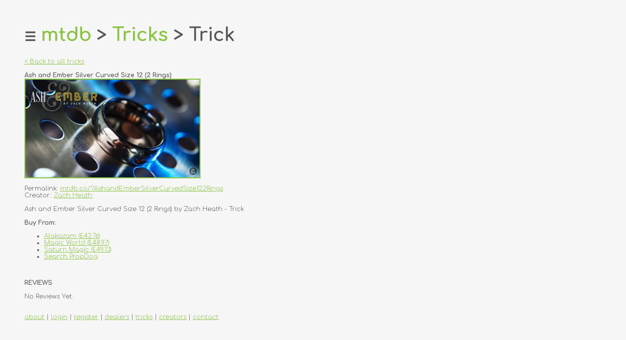

--- FILE ---
content_type: text/html; Charset=utf-8
request_url: https://mtdb.co/trick.asp?AshandEmberSilverCurvedSize122Rings
body_size: 6679
content:
<script>  document.cookie = 'screen_w=' + screen.availWidth;  document.cookie = 'screen_h=' + screen.availHeight;  location.reload();</script>

<html>
<head>
  <meta charset="UTF-8">
  <link rel="icon" type="image/png" href="/mtdb.png" sizes="32x32" />
  <meta http-equiv="Content-Type" content="text/html; charset=UTF-8">
  
  <meta name="description" content="System to store your magic links and trick info.">
  <meta name="keywords" content="magic, magic dealers, magic tricks, magic trick reviews">
  <meta name="author" content="starbase51 Ltd.">
  <meta name="viewport" content="width=device-width, initial-scale=1.0">

  <link href="https://fonts.googleapis.com/css2?family=Comfortaa:wght@300;515;700&display=swap" rel="stylesheet">
  <!--link rel="stylesheet" type="text/css" href="/style.css"-->
  <title>Magic Trick Database</title>
  
  
  
  
  
  
  <style>
  .closebtn {
  position: absolute;
  top: 10;
  right: 25px;
  margin-left: 50px;
}
  
*  {font-family: 'Comfortaa', cursive,Verdana,tahoma,arial;color:#58595B;}
body {background-color:#f6f6f6;width:100%;height:100%;margin: 0;padding: 0;}
html {width:100%;height:100%;margin:0px;padding: 0;}
table.bb {background-color:#ffffff;box-shadow: 3px 3px 3px #888888;}
th {text-align:left;text-decoration:bold;border-bottom:solid 3px #87c540;color:#888888;}



input, submit, select {width:100%;padding: 5px;}
input.ss, submit.ss {width:200px;padding: 5px;}
textarea {width:100%;padding: 5px;height:100px;}
.ss {border: solid 2px #87c540;}

.sidenav {
  height: 100%; /* 100% Full-height */
  width: 0; /* 0 width - change this with JavaScript */
  position: fixed; /* Stay in place */
  z-index: 1; /* Stay on top */
  top: 0; /* Stay at the top */
  left: 0;
  background-color: #87c540; 
  overflow-x: hidden; /* Disable horizontal scroll */
  padding-top: 60px; /* Place content 60px from the top */
  transition: 0.5s; /* 0.5 second transition effect to slide in the sidenav */
  
  -webkit-box-shadow: 5px 0px 5px 0px rgba(0,0,0,0.44);
  -moz-box-shadow: 5px 0px 5px 0px rgba(0,0,0,0.44);
  box-shadow: 5px 0px 5px 0px rgba(0,0,0,0.44);
}


	
/* The navigation menu links */
.sidenav a {
  padding: 8px 8px 8px 32px;
  text-decoration: none;
  //font-size: 18px;
  color: #ffffff;
  display: block;
  transition: 0.3s;
}

a {cursor:hand;text-decoration:underline;color:#87c540;}
a:link {cursor:hand;text-decoration:underline;color:#87c540;}
a:visited {cursor:hand;text-decoration:underline;color:#87c540;}
a:hover {cursor:hand;text-decoration:underline;color:#87c540;font-weight:bold;}
a:active {cursor:hand;text-decoration:underline;color:#87c540;}


.modal {
	display: none; /* Hidden by default */
	position: fixed; /* Stay in place */
	z-index: 1; /* Sit on top */
	padding-top: 100px; /* Location of the box */
	left: 0;
	top: 0;
	width: 100%; /* Full width */
	height: 100%; /* Full height */
	overflow: auto; /* Enable scroll if needed */
	background-color: rgb(0,0,0); /* Fallback color */
	background-color: rgba(0,0,0,0.4); /* Black w/ opacity */
}

/* Modal Content */
.modal-content {
	position: relative;
	background-color: #fefefe;
	margin: auto;
	padding: 0;
	border: 1px solid #888;
	width: 80%;
	box-shadow: 0 4px 8px 0 rgba(0,0,0,0.2),0 6px 20px 0 rgba(0,0,0,0.19);
	-webkit-animation-name: animatetop;
	-webkit-animation-duration: 0.4s;
	animation-name: animatetop;
	animation-duration: 0.4s
}

/* Add Animation */
@-webkit-keyframes animatetop {
	from {top:-300px; opacity:0} 
	to {top:0; opacity:1}
}

@keyframes animatetop {
	from {top:-300px; opacity:0}
	to {top:0; opacity:1}
}

/* The Close Button */
.close {
	color: white;
	float: right;
	font-size: 28px;
	font-weight: bold;
}

.close:hover,
.close:focus {
	color: #000;
	text-decoration: none;
	cursor: pointer;
}

.modal-header {
	padding: 2px 16px;
	background-color: #F7D117;
	color: white;
}

.modal-body {padding: 2px 16px;}

.modal-footer {
	padding: 2px 16px;
	background-color: #F7D117;
	color: white;
}
	


@media screen and (min-width: 601px) {
	* {font-size:1vw;}
	h1 {font-size:3vw;}
	small  {font-size:.9vw;}
	input[type=radio], input[type=checkbox] {width:2vw;height:2vw;}
	.headerText {font-size:2vw;}
	.closebtn {font-size:4vw;}
	a.lg {cursor:hand;text-decoration: none;font-size:3vw;}
	a.lg:hover {cursor:hand;text-decoration:underline;color:#87c540;font-size:3vw;}
	.mnBdyTbl {width:100%; height:100%; cellpadding:150px; cellspacing:0px;}
}

@media screen and (max-width: 600px) {
	* {font-size:5vw;}
	h1 {font-size:7vw;}
	small  {font-size:4vw;}
	input[type=radio], input[type=checkbox] {width:5vw;height:5vw;}	
	.headerText  {font-size:10vw;}
	.closebtn {font-size:10vw;}
	a.lg {cursor:hand;text-decoration: none;font-size:7vw;}
	a.lg:hover {cursor:hand;text-decoration:underline;color:#87c540;font-size:7vw;}	
	.mnBdyTbl {width:600px; height:100%; cellpadding:50px; cellspacing:0px;}
}

hr.wl {
  width:80%;
  border-top: 1px solid #888888;
}
</style>
  
  
  
  
  
  
  
  
  
  
</head>
<body>





<script>
function openNav() {
  if (document.getElementById("mySidenav").style.width == "250px"){
    closeNav();
  } else {
    openNavi();
  }
}

function openNavi() {
  document.getElementById("mySidenav").style.width = "250px";
}

function closeNav() {
  document.getElementById("mySidenav").style.width = "0";
}
	
var modal = document.getElementById("myModal");
var span = document.getElementsByClassName("close")[0];

function showComments(pid) {
  modal.style.display = "block";
}

span.onclick = function() {
  modal.style.display = "none";
}

window.onclick = function(event) {
  if (event.target == modal) {
    modal.style.display = "none";
  }
}	
</script>


<div id='mySidenav' class='sidenav'><a style='color:#ffffff;text-decoration:none' href='javascript:void(0)' class='closebtn' onclick='closeNav()'>&times;</a><a style='color:#ffffff' href='/'>home</a><a style='color:#ffffff' href='about.asp'>about</a><a style='color:#ffffff' href='login.asp'>login</a><a style='color:#ffffff' href='register.asp'>register</a>&nbsp;<a style='color:#ffffff' href='dealers.asp'>dealers</a><a style='color:#ffffff' href='tricks.asp'>tricks</a><a style='color:#ffffff' href='creators.asp'>creators</a>&nbsp;<a style='color:#ffffff' href='message.asp'>contact</a>&nbsp;&nbsp;</div>

<script>
function sortTable(n) {
  var table, rows, switching, i, x, y, shouldSwitch, dir, switchcount = 0;
  table = document.getElementById("SortableTable");
  switching = true;
  // Set the sorting direction to ascending:
  dir = "asc";
  /* Make a loop that will continue until
  no switching has been done: */
  while (switching) {
    // Start by saying: no switching is done:
    switching = false;
    rows = table.rows;
    /* Loop through all table rows (except the
    first, which contains table headers): */
    for (i = 1; i < (rows.length - 1); i++) {
      // Start by saying there should be no switching:
      shouldSwitch = false;
      /* Get the two elements you want to compare,
      one from current row and one from the next: */
      x = rows[i].getElementsByTagName("TD")[n];
      y = rows[i + 1].getElementsByTagName("TD")[n];
      /* Check if the two rows should switch place,
      based on the direction, asc or desc: */
      if (dir == "asc") {
        if (x.innerHTML.toLowerCase() > y.innerHTML.toLowerCase()) {
          // If so, mark as a switch and break the loop:
          shouldSwitch = true;
          break;
        }
      } else if (dir == "desc") {
        if (x.innerHTML.toLowerCase() < y.innerHTML.toLowerCase()) {
          // If so, mark as a switch and break the loop:
          shouldSwitch = true;
          break;
        }
      }
    }
    if (shouldSwitch) {
      /* If a switch has been marked, make the switch
      and mark that a switch has been done: */
      rows[i].parentNode.insertBefore(rows[i + 1], rows[i]);
      switching = true;
      // Each time a switch is done, increase this count by 1:
      switchcount ++;
    } else {
      /* If no switching has been done AND the direction is "asc",
      set the direction to "desc" and run the while loop again. */
      if (switchcount == 0 && dir == "asc") {
        dir = "desc";
        switching = true;
      }
    }
  }
}
</script>
  <table width="100%" height="100%" cellpadding="50px" cellspacing="0px">


<tr><td valign=top>

<h1><span onclick="openNav()" class=headerText style="cursor:pointer;">&#9776;</span>&nbsp;<a class=lg href="/">mtdb</a> > <a class=lg href="/tricks.asp">Tricks</a> > Trick</h1>

<a href='tricks.asp?a=1'>< Back to all tricks</a>

<br><br>

<b>Ash and Ember Silver Curved Size 12 (2 Rings)</b><br><a href='/api/images/32561.jpg' target='_new'><img class=ss src='/api/images/32561.jpg' height=200px></a><br><br>Permalink: <a href='https://mtdb.co/?AshandEmberSilverCurvedSize122Rings'>mtdb.co/?AshandEmberSilverCurvedSize122Rings</a><br>Creator: <a href='creator.asp?1113'>Zach Heath</a><br><br>Ash and Ember Silver Curved Size 12 (2 Rings) by Zach Heath  - Trick<br><br><b>Buy From:</b><br><ul><li><a target=bm href='/hc/?https://alakazam.co.uk/products/ash-and-ember-silver-curved-size-12-2-rings-by-zach-heath-trick'>Alakazam (&pound;43.76)</a></li><li><a target=bm href='/hc/?https://www.magicworld.co.uk/ash-and-ember-silver-curved-size-12-2-rings-by-zach-heath/'>Magic World (&pound;48.97)</a></li><li><a target=bm href='/hc/?https://www.saturnmagic.co.uk/saturn-magic-shop/ash-and-ember-silver-curved-size-12--2-rings--by-zach-heath--trick.html'>Saturn Magic (&pound;49.13)</a></li><li><a target=bm title='Search PropDog' href='/hc/?https://www.propdog.co.uk/index.php?route=product/search&search=Ash%20and%20Ember%20Silver%20Curved%20Size%2012%20(2%20Rings)%20'>Search PropDog</a></li></ul><br><br><b>REVIEWS</b> <br><br>No Reviews Yet.<br>

<br><br>
<a href='about.asp'>about</a> | <a href='login.asp'>login</a> | <a href='register.asp'>register</a> | <a href='dealers.asp'>dealers</a> | <a href='tricks.asp'>tricks</a> | <a href='creators.asp'>creators</a> | <a href='message.asp'>contact</a>

</td></tr></table>


<!-- Global site tag (gtag.js) - Google Analytics -->
<script async src="https://www.googletagmanager.com/gtag/js?id=UA-5777223-6">
</script>
<script>
  window.dataLayer = window.dataLayer || [];
  function gtag(){dataLayer.push(arguments);}
  gtag('js', new Date());

  gtag('config', 'UA-5777223-6');
</script>

</body>
</html>


<script>
function addIt(t,o) {
  if (window.XMLHttpRequest) {
    xmlhttp=new XMLHttpRequest();
  } else {
    xmlhttp=new ActiveXObject("Microsoft.XMLHTTP");
  }
  xmlhttp.open("GET","addtocollection.asp?t="+t+"&o="+o,true);
  xmlhttp.send();
  alert("This trick has been added to your collection.");
  document.getElementById(t).src="/img/add-32.png";
}
</script>

--- FILE ---
content_type: text/html; Charset=utf-8
request_url: https://mtdb.co/trick.asp?AshandEmberSilverCurvedSize122Rings
body_size: 6398
content:


<html>
<head>
  <meta charset="UTF-8">
  <link rel="icon" type="image/png" href="/mtdb.png" sizes="32x32" />
  <meta http-equiv="Content-Type" content="text/html; charset=UTF-8">
  
  <meta name="description" content="System to store your magic links and trick info.">
  <meta name="keywords" content="magic, magic dealers, magic tricks, magic trick reviews">
  <meta name="author" content="starbase51 Ltd.">
  <meta name="viewport" content="width=device-width, initial-scale=1.0">

  <link href="https://fonts.googleapis.com/css2?family=Comfortaa:wght@300;515;700&display=swap" rel="stylesheet">
  <!--link rel="stylesheet" type="text/css" href="/style.css"-->
  <title>Magic Trick Database</title>
  
  
  
  
  
  
  <style>
  .closebtn {
  position: absolute;
  top: 10;
  right: 25px;
  margin-left: 50px;
}
  
*  {font-family: 'Comfortaa', cursive,Verdana,tahoma,arial;color:#58595B;}
body {background-color:#f6f6f6;width:100%;height:100%;margin: 0;padding: 0;}
html {width:100%;height:100%;margin:0px;padding: 0;}
table.bb {background-color:#ffffff;box-shadow: 3px 3px 3px #888888;}
th {text-align:left;text-decoration:bold;border-bottom:solid 3px #87c540;color:#888888;}



input, submit, select {width:100%;padding: 5px;}
input.ss, submit.ss {width:200px;padding: 5px;}
textarea {width:100%;padding: 5px;height:100px;}
.ss {border: solid 2px #87c540;}

.sidenav {
  height: 100%; /* 100% Full-height */
  width: 0; /* 0 width - change this with JavaScript */
  position: fixed; /* Stay in place */
  z-index: 1; /* Stay on top */
  top: 0; /* Stay at the top */
  left: 0;
  background-color: #87c540; 
  overflow-x: hidden; /* Disable horizontal scroll */
  padding-top: 60px; /* Place content 60px from the top */
  transition: 0.5s; /* 0.5 second transition effect to slide in the sidenav */
  
  -webkit-box-shadow: 5px 0px 5px 0px rgba(0,0,0,0.44);
  -moz-box-shadow: 5px 0px 5px 0px rgba(0,0,0,0.44);
  box-shadow: 5px 0px 5px 0px rgba(0,0,0,0.44);
}


	
/* The navigation menu links */
.sidenav a {
  padding: 8px 8px 8px 32px;
  text-decoration: none;
  //font-size: 18px;
  color: #ffffff;
  display: block;
  transition: 0.3s;
}

a {cursor:hand;text-decoration:underline;color:#87c540;}
a:link {cursor:hand;text-decoration:underline;color:#87c540;}
a:visited {cursor:hand;text-decoration:underline;color:#87c540;}
a:hover {cursor:hand;text-decoration:underline;color:#87c540;font-weight:bold;}
a:active {cursor:hand;text-decoration:underline;color:#87c540;}


.modal {
	display: none; /* Hidden by default */
	position: fixed; /* Stay in place */
	z-index: 1; /* Sit on top */
	padding-top: 100px; /* Location of the box */
	left: 0;
	top: 0;
	width: 100%; /* Full width */
	height: 100%; /* Full height */
	overflow: auto; /* Enable scroll if needed */
	background-color: rgb(0,0,0); /* Fallback color */
	background-color: rgba(0,0,0,0.4); /* Black w/ opacity */
}

/* Modal Content */
.modal-content {
	position: relative;
	background-color: #fefefe;
	margin: auto;
	padding: 0;
	border: 1px solid #888;
	width: 80%;
	box-shadow: 0 4px 8px 0 rgba(0,0,0,0.2),0 6px 20px 0 rgba(0,0,0,0.19);
	-webkit-animation-name: animatetop;
	-webkit-animation-duration: 0.4s;
	animation-name: animatetop;
	animation-duration: 0.4s
}

/* Add Animation */
@-webkit-keyframes animatetop {
	from {top:-300px; opacity:0} 
	to {top:0; opacity:1}
}

@keyframes animatetop {
	from {top:-300px; opacity:0}
	to {top:0; opacity:1}
}

/* The Close Button */
.close {
	color: white;
	float: right;
	font-size: 28px;
	font-weight: bold;
}

.close:hover,
.close:focus {
	color: #000;
	text-decoration: none;
	cursor: pointer;
}

.modal-header {
	padding: 2px 16px;
	background-color: #F7D117;
	color: white;
}

.modal-body {padding: 2px 16px;}

.modal-footer {
	padding: 2px 16px;
	background-color: #F7D117;
	color: white;
}
	


@media screen and (min-width: 601px) {
	* {font-size:1vw;}
	h1 {font-size:3vw;}
	small  {font-size:.9vw;}
	input[type=radio], input[type=checkbox] {width:2vw;height:2vw;}
	.headerText {font-size:2vw;}
	.closebtn {font-size:4vw;}
	a.lg {cursor:hand;text-decoration: none;font-size:3vw;}
	a.lg:hover {cursor:hand;text-decoration:underline;color:#87c540;font-size:3vw;}
	.mnBdyTbl {width:100%; height:100%; cellpadding:150px; cellspacing:0px;}
}

@media screen and (max-width: 600px) {
	* {font-size:5vw;}
	h1 {font-size:7vw;}
	small  {font-size:4vw;}
	input[type=radio], input[type=checkbox] {width:5vw;height:5vw;}	
	.headerText  {font-size:10vw;}
	.closebtn {font-size:10vw;}
	a.lg {cursor:hand;text-decoration: none;font-size:7vw;}
	a.lg:hover {cursor:hand;text-decoration:underline;color:#87c540;font-size:7vw;}	
	.mnBdyTbl {width:600px; height:100%; cellpadding:50px; cellspacing:0px;}
}

hr.wl {
  width:80%;
  border-top: 1px solid #888888;
}
</style>
  
  
  
  
  
  
  
  
  
  
</head>
<body>





<script>
function openNav() {
  if (document.getElementById("mySidenav").style.width == "250px"){
    closeNav();
  } else {
    openNavi();
  }
}

function openNavi() {
  document.getElementById("mySidenav").style.width = "250px";
}

function closeNav() {
  document.getElementById("mySidenav").style.width = "0";
}
	
var modal = document.getElementById("myModal");
var span = document.getElementsByClassName("close")[0];

function showComments(pid) {
  modal.style.display = "block";
}

span.onclick = function() {
  modal.style.display = "none";
}

window.onclick = function(event) {
  if (event.target == modal) {
    modal.style.display = "none";
  }
}	
</script>


<div id='mySidenav' class='sidenav'><a style='color:#ffffff;text-decoration:none' href='javascript:void(0)' class='closebtn' onclick='closeNav()'>&times;</a><a style='color:#ffffff' href='/'>home</a><a style='color:#ffffff' href='about.asp'>about</a><a style='color:#ffffff' href='login.asp'>login</a><a style='color:#ffffff' href='register.asp'>register</a>&nbsp;<a style='color:#ffffff' href='dealers.asp'>dealers</a><a style='color:#ffffff' href='tricks.asp'>tricks</a><a style='color:#ffffff' href='creators.asp'>creators</a>&nbsp;<a style='color:#ffffff' href='message.asp'>contact</a>&nbsp;&nbsp;</div>

<script>
function sortTable(n) {
  var table, rows, switching, i, x, y, shouldSwitch, dir, switchcount = 0;
  table = document.getElementById("SortableTable");
  switching = true;
  // Set the sorting direction to ascending:
  dir = "asc";
  /* Make a loop that will continue until
  no switching has been done: */
  while (switching) {
    // Start by saying: no switching is done:
    switching = false;
    rows = table.rows;
    /* Loop through all table rows (except the
    first, which contains table headers): */
    for (i = 1; i < (rows.length - 1); i++) {
      // Start by saying there should be no switching:
      shouldSwitch = false;
      /* Get the two elements you want to compare,
      one from current row and one from the next: */
      x = rows[i].getElementsByTagName("TD")[n];
      y = rows[i + 1].getElementsByTagName("TD")[n];
      /* Check if the two rows should switch place,
      based on the direction, asc or desc: */
      if (dir == "asc") {
        if (x.innerHTML.toLowerCase() > y.innerHTML.toLowerCase()) {
          // If so, mark as a switch and break the loop:
          shouldSwitch = true;
          break;
        }
      } else if (dir == "desc") {
        if (x.innerHTML.toLowerCase() < y.innerHTML.toLowerCase()) {
          // If so, mark as a switch and break the loop:
          shouldSwitch = true;
          break;
        }
      }
    }
    if (shouldSwitch) {
      /* If a switch has been marked, make the switch
      and mark that a switch has been done: */
      rows[i].parentNode.insertBefore(rows[i + 1], rows[i]);
      switching = true;
      // Each time a switch is done, increase this count by 1:
      switchcount ++;
    } else {
      /* If no switching has been done AND the direction is "asc",
      set the direction to "desc" and run the while loop again. */
      if (switchcount == 0 && dir == "asc") {
        dir = "desc";
        switching = true;
      }
    }
  }
}
</script>
  <table width="100%" height="100%" cellpadding="50px" cellspacing="0px">


<tr><td valign=top>

<h1><span onclick="openNav()" class=headerText style="cursor:pointer;">&#9776;</span>&nbsp;<a class=lg href="/">mtdb</a> > <a class=lg href="/tricks.asp">Tricks</a> > Trick</h1>

<a href='tricks.asp?a=1'>< Back to all tricks</a>

<br><br>

<b>Ash and Ember Silver Curved Size 12 (2 Rings)</b><br><a href='/api/images/32561.jpg' target='_new'><img class=ss src='/api/images/32561.jpg' height=200px></a><br><br>Permalink: <a href='https://mtdb.co/?AshandEmberSilverCurvedSize122Rings'>mtdb.co/?AshandEmberSilverCurvedSize122Rings</a><br>Creator: <a href='creator.asp?1113'>Zach Heath</a><br><br>Ash and Ember Silver Curved Size 12 (2 Rings) by Zach Heath  - Trick<br><br><b>Buy From:</b><br><ul><li><a target=bm href='/hc/?https://alakazam.co.uk/products/ash-and-ember-silver-curved-size-12-2-rings-by-zach-heath-trick'>Alakazam (&pound;43.76)</a></li><li><a target=bm href='/hc/?https://www.magicworld.co.uk/ash-and-ember-silver-curved-size-12-2-rings-by-zach-heath/'>Magic World (&pound;48.97)</a></li><li><a target=bm href='/hc/?https://www.saturnmagic.co.uk/saturn-magic-shop/ash-and-ember-silver-curved-size-12--2-rings--by-zach-heath--trick.html'>Saturn Magic (&pound;49.13)</a></li><li><a target=bm title='Search PropDog' href='/hc/?https://www.propdog.co.uk/index.php?route=product/search&search=Ash%20and%20Ember%20Silver%20Curved%20Size%2012%20(2%20Rings)%20'>Search PropDog</a></li></ul><br><br><b>REVIEWS</b> <br><br>No Reviews Yet.<br>

<br><br>
<a href='about.asp'>about</a> | <a href='login.asp'>login</a> | <a href='register.asp'>register</a> | <a href='dealers.asp'>dealers</a> | <a href='tricks.asp'>tricks</a> | <a href='creators.asp'>creators</a> | <a href='message.asp'>contact</a>

</td></tr></table>


<!-- Global site tag (gtag.js) - Google Analytics -->
<script async src="https://www.googletagmanager.com/gtag/js?id=UA-5777223-6">
</script>
<script>
  window.dataLayer = window.dataLayer || [];
  function gtag(){dataLayer.push(arguments);}
  gtag('js', new Date());

  gtag('config', 'UA-5777223-6');
</script>

</body>
</html>


<script>
function addIt(t,o) {
  if (window.XMLHttpRequest) {
    xmlhttp=new XMLHttpRequest();
  } else {
    xmlhttp=new ActiveXObject("Microsoft.XMLHTTP");
  }
  xmlhttp.open("GET","addtocollection.asp?t="+t+"&o="+o,true);
  xmlhttp.send();
  alert("This trick has been added to your collection.");
  document.getElementById(t).src="/img/add-32.png";
}
</script>